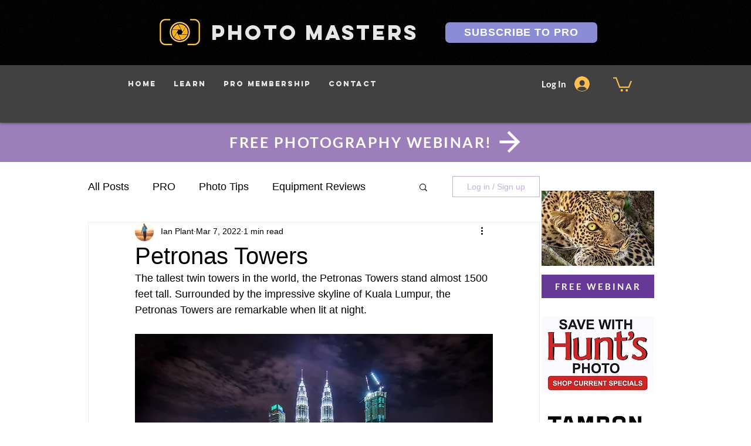

--- FILE ---
content_type: text/html; charset=utf-8
request_url: https://www.google.com/recaptcha/api2/aframe
body_size: 266
content:
<!DOCTYPE HTML><html><head><meta http-equiv="content-type" content="text/html; charset=UTF-8"></head><body><script nonce="tKrLMmDSBohCp7tSNdKfMQ">/** Anti-fraud and anti-abuse applications only. See google.com/recaptcha */ try{var clients={'sodar':'https://pagead2.googlesyndication.com/pagead/sodar?'};window.addEventListener("message",function(a){try{if(a.source===window.parent){var b=JSON.parse(a.data);var c=clients[b['id']];if(c){var d=document.createElement('img');d.src=c+b['params']+'&rc='+(localStorage.getItem("rc::a")?sessionStorage.getItem("rc::b"):"");window.document.body.appendChild(d);sessionStorage.setItem("rc::e",parseInt(sessionStorage.getItem("rc::e")||0)+1);localStorage.setItem("rc::h",'1769041758462');}}}catch(b){}});window.parent.postMessage("_grecaptcha_ready", "*");}catch(b){}</script></body></html>